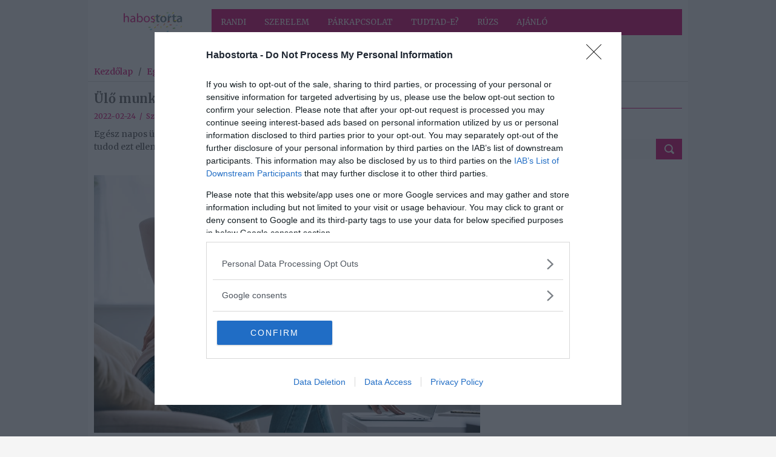

--- FILE ---
content_type: text/css
request_url: https://www.habostorta.hu/css/framework/960.css?ver=1.0
body_size: 835
content:
/*
* 	960 version - 1.0
* 	Copyright 2012, MyPassion
* 	09/29/2012
*/
	
/* ---------------------------------------------------------------------- */
/*  Custom  960 Grid System
/* ---------------------------------------------------------------------- */
	.container_{
		width:960px;
		margin:0 auto;
		clear:both;
		display:block;
		position:relative;
	}
	.column {
		width:940px;
		position:relative;
		margin-right:10px;
		margin-left:10px;
		margin-bottom:20px;
		float:left;
	}
	 
	.column-one-half,
	.column-one-third,
	.column-one-fourth,
	.column-two-third,
	.column-three-fourth {
		float:left;
		margin-right:10px;
		margin-left:10px;
		margin-bottom:20px;
	}
	.last{
		margin-right:0;	
	}
	.first{
		margin-left:0;
	}
	 
	.column-one-half        { width:460px; }
	.column-one-third       { width:300px; }
	.column-one-fourth      { width:220px; }
	
	.column-two-third       { width:620px; }
	.column-three-fourth    { width:700px; }
	
@media only screen and (min-width: 960px) and (max-width: 1060px) {
	
	.controller 			{ width:100%; }
	.container_              { width:960px; }
	
} 


/* ------------------------------------------- */
/*  Responsive Grid :
/*
/*  1. Tablet
/*  2. Mobile Portrait
/*  3. Mobile Landscape
/* ------------------------------------------- */
 
/*------------------------------------------------------------------*/ 
/*	1) Note: Design for a width of 768 px
/*------------------------------------------------------------------*/
@media only screen and (min-width: 768px) and (max-width: 1000px) {
    .controller 			{ width:100%; }
	.container_              { width:768px; margin:0 auto; }
	.column                 { width:748px; }
    .column-one-half        { width:364px; }
    .column-one-third       { width:236px; }
    .column-one-fourth      { width:172px; }
    .column-two-third       { width:492px; }
    .column-three-fourth    { width:556px; }
	iframe, .sidebar img{max-width:236px;}
}


/*------------------------------------------------------------------*/ 
/*	2) Note: Design for a width of 480 px
/*------------------------------------------------------------------*/
@media only screen and (min-width: 480px) and (max-width: 767px) {
    
	.controller 			{ width:100%; }
	.container_              { width:420px; margin:0 auto; }
	.column       			{ width:400px; }
    .column-one-half,
    .column-one-third,
    .column-one-fourth,
    .column-two-third,
    .column-three-fourth 	{ width:400px; }
}

/*------------------------------------------------------------------*/ 
/*	3) Note: Design for a width of 320 px
/*------------------------------------------------------------------*/
@media only screen and (min-width: 200px) and (max-width: 479px){
    .controller 			{ width:100%; }
	.container_              { width:300px; margin:0 auto; }
	.column       			{ width:300px; margin-left:0; margin-right:0;}
    .column-one-half,
    .column-one-third,
    .column-one-fourth,
    .column-two-third,
    .column-three-fourth 	{ width:300px; margin-left:0; margin-right:0;}
}



/* ---------------------------------------------------------------------- */
/*  Custom Margins
/* ---------------------------------------------------------------------- */
	.m-a			{ margin:0 auto; }
	.m-top-25		{ margin-top:25px; }
	.m-bottom-25	{ margin-bottom:25px; }
	.m-left-25		{ margin-left:25px; }
	.m-right-25		{ margin-right:25px; }
	.m-top-20		{ margin-top:20px; }
	.m-bottom-20	{ margin-bottom:20px; }
	.m-left-20		{ margin-left:20px; }
	.m-right-15		{ margin-right:20px; }
	.m-top-15		{ margin-top:15px; }
	.m-bottom-15	{ margin-bottom:15px; }
	.m-left-15		{ margin-left:15px; }
	.m-right-15		{ margin-right:15px; }
	.m-top-10		{ margin-top:10px; }
	.m-bottom-10	{ margin-bottom:10px; }
	.m-left-10		{ margin-left:10px; }
	.m-right-10		{ margin-right:10px; }
	.m-top-5		{ margin-top:5px; }
	.m-bottom-5		{ margin-bottom:5px; }
	.m-left-5		{ margin-left:5px; }
	.m-right-5		{ margin-right:5px; }

--- FILE ---
content_type: text/css
request_url: https://www.habostorta.hu/css/custom.css
body_size: 318
content:
@media all and (max-width: 768px) {
	.main-slider {
		max-width: 100%;
	}
	.outerwide {
		max-width: 100%;
	}
	.caroufredsel_wrapper,
	.wnews li {
		max-width: 100%;
	}
	.top_float_bnr.top_float_bnr {
		top: 50%;
		right: auto;
		left: 50%;
		margin-left: -85px;
		margin-top: 50px;
	}
}

.goAdverticum > img {
	margin: 0 auto;
	display: block;
}

/* Displaynow */

.displayNow {
	margin: 5px auto;
}

.displayNow.size-lg {
	max-width: 640px;
}

.displayNow.size-xs {
	max-width: 300px;
}

.displayNow span {
	display: inline-block;
	float: right;
	line-height: 50px;
	font-weight: bold;
}

.displayNow.size-xs span {
	font-size: 12px;
}

--- FILE ---
content_type: text/css
request_url: https://www.habostorta.hu/css/framework/devices/479.css?ver=1.0
body_size: 640
content:
/*------------------------------------------------------------------*/ 
/*	3) Note: Design for a width of 320 px
/*------------------------------------------------------------------*/
@media only screen and (min-width: 200px) and (max-width: 479px){

/*------------------------------------------------------------------*/ 
/*	1) Header
/*------------------------------------------------------------------*/
.logo{margin-left:0; width:100%; text-align:center;}
.logo img{max-width:300px;}
.search{margin:0 40px 10px 0;}
.device-menu{ display:block; margin-top:10px;}
ul.sf-menu { display:none; }

/*------------------------------------------------------------------*/ 
/*	3) Slider
/*------------------------------------------------------------------*/
.main-slider {
	width:300px;
	margin:0;
}
.slider2, .slider3{
	display:none;
}
.main-slider .flexslider ul li img{
	height:206px;
}
/*------------------------------------------------------------------*/ 
/*	3) Content
/*------------------------------------------------------------------*/
.main-content{
	width:100%;
}
.outertight{
	width:100%;
	margin-right:0;
}
.outertight img{
	max-width:100%;
}
.outerwide{
	width:100%;
}
.wnews li{
	width:300px;
}
.wnews li img{
	max-width:140px;
}
.errorpage h1{
	font-size:50px;
}
.block2 li{
	
}
.relatednews ul li:nth-child(2n){
	margin-right:0;
}
ul.featured>li{
	width:100%;
	margin-right:0;
}
ul.social2{
	margin:0;
}

div#mypassion-short-summary{
	width:160px;
}
div#mypassion-review-wrapper.mypassion-review-placement-top {margin-right:0;}
div#mypassion-review-wrapper.mypassion-review-placement-topright {margin-left:0;}

nav#nav{
	height:55px;
}
nav.is-sticky#nav{
	width:300px;
}
/*------------------------------------------------------------------*/ 
/*	4) Comments
/*------------------------------------------------------------------*/
.commment-text-wrap{
	width:210px;
}
ul.children li div.commment-text-wrap{
	width:210px;
}
ul.children li li div.commment-text-wrap{
	width:210px;
}
ul.children li li li div.commment-text-wrap{
	width:210px;
}
ul.children{
	margin-left:0;
	border:0;
	margin-left:-19px;
}
.comments ul li #respond textarea, .form textarea, .wpcf7 textarea{
	width:278px;
}

}